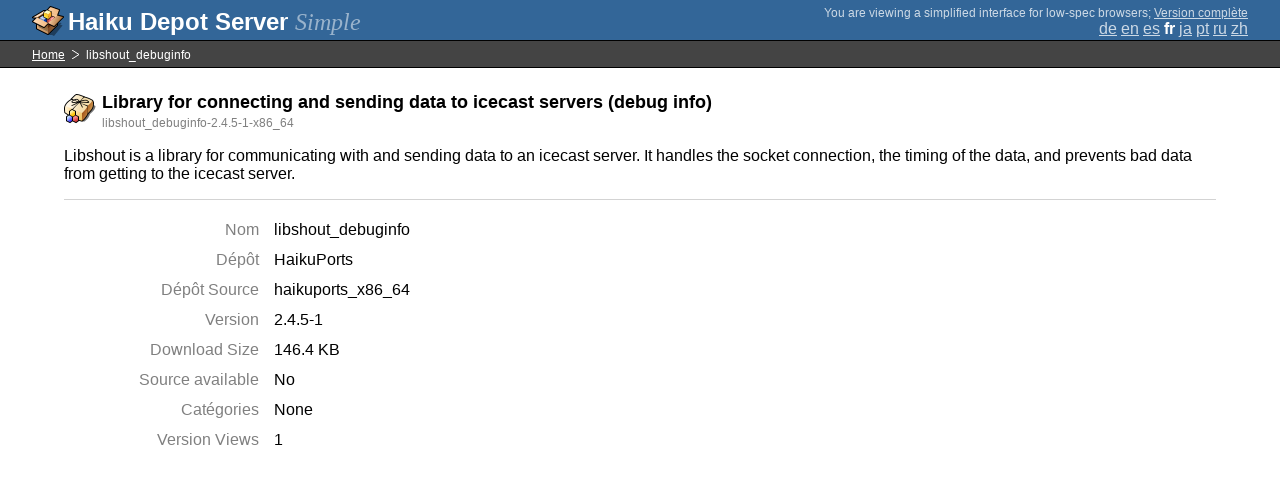

--- FILE ---
content_type: text/html;charset=UTF-8
request_url: https://depot.haiku-os.org/__multipage/pkg/libshout_debuginfo/haikuports/haikuports_x86_64/2/4/5/-/1/x86_64?natlangcode=ru&locale=fr
body_size: 4492
content:
<!DOCTYPE html>

<html
        xmlns:hds="http://depot.haiku-os.org"
        environment-class="">

<head>

    <title>Haiku Depot Server</title>
    <meta name="viewport" content="width=device-width, initial-scale=1.0">

    
<link rel="icon" type="image/png" href="/__img/haikudepot16.png" sizes="16x16">
<link rel="icon" type="image/png" href="/__img/haikudepot32.png" sizes="32x32">
<link rel="icon" type="image/png" href="/__img/haikudepot64.png" sizes="64x64">

    
<link rel="search" type="application/opensearchdescription+xml" title="Haiku Depot" href="/__pkgsearch/opensearch.xml">

    <style>

    #banner-title > div:before {
        content: 'Haiku Depot Server ';
    }

    #banner-multipage-note:before {
        content: 'You are viewing a simplified interface for low-spec browsers';
    }

    @media (max-width:825px) {

        #banner-title > div:before {
            content: 'HDS ';
        }

        #banner-multipage-note:before {
            content: '';
        }

    }

</style>

    
    <link rel="stylesheet" type="text/css" media="screen" href="/__css/app.concat.min.css" />

</head>

<body>

<div>
    <div id="banner-container">

    <span id="banner-title" class="multipage-banner-title">
        <div><span>Simple</span></div>
    </span>

        <div id="banner-actions" class="multipage-banner-actions">
            <div id="banner-multipage-note">;
                <a href="/">Version complète</a>
            </div>
            <div>
                <span class="multipage-natural-language-chooser"><a href="/__multipage/pkg/libshout_debuginfo/haikuports/haikuports_x86_64/2/4/5/-/1/x86_64?natlangcode=ru&locale=de">de</a> <a href="/__multipage/pkg/libshout_debuginfo/haikuports/haikuports_x86_64/2/4/5/-/1/x86_64?natlangcode=ru&locale=en">en</a> <a href="/__multipage/pkg/libshout_debuginfo/haikuports/haikuports_x86_64/2/4/5/-/1/x86_64?natlangcode=ru&locale=es">es</a> <strong class="banner-actions-text">fr</strong> <a href="/__multipage/pkg/libshout_debuginfo/haikuports/haikuports_x86_64/2/4/5/-/1/x86_64?natlangcode=ru&locale=ja">ja</a> <a href="/__multipage/pkg/libshout_debuginfo/haikuports/haikuports_x86_64/2/4/5/-/1/x86_64?natlangcode=ru&locale=pt">pt</a> <a href="/__multipage/pkg/libshout_debuginfo/haikuports/haikuports_x86_64/2/4/5/-/1/x86_64?natlangcode=ru&locale=ru">ru</a> <a href="/__multipage/pkg/libshout_debuginfo/haikuports/haikuports_x86_64/2/4/5/-/1/x86_64?natlangcode=ru&locale=zh">zh</a></span>
            </div>
        </div>

    </div>

</div>

<div class="container">

    <div id="breadcrumbs-container">
        <ul>
            <li>
                <a href="/__multipage?locale=fr">Home</a>
            </li>
            <li>
                <span>libshout_debuginfo</span>
            </li>
        </ul>
    </div>

    <div class="content-container">

        <div id="pkg-title">
            <div id="pkg-title-icon">
                <img src="/__pkgicon/libshout_debuginfo.png?f=true&s=64&m=1590651269051" alt="icon" width="32" height="32"></img>
            </div>
            <div id="pkg-title-text">
                <h1>Library for connecting and sending data to icecast servers (debug info)</h1>
                <div class="muted">
                    <small>libshout_debuginfo-2.4.5-1-x86_64</small>
                </div>
            </div>
        </div>

            

        <div id="pkg-description-container">
            <p>
                <hds:plaintext content="${data.resolvedPkgVersionLocalization.description}">Libshout is a library for communicating with and sending data to an icecast server.  It handles the socket connection, the timing of the data, and prevents bad data from getting to the icecast server.</hds:plaintext>
            </p>
        </div>

        <div id="pkg-metadata-container">

            <dl>
                <dt>Nom</dt>
                <dd>libshout_debuginfo</dd>
                <dt>Dépôt</dt>
                <dd>HaikuPorts</dd>
                <dt>Dépôt Source</dt>
                <dd>haikuports_x86_64</dd>
                <dt>Version</dt>
                <dd>2.4.5-1</dd>
                <dt>Download Size</dt>
                <dd>146.4 KB</dd>
                <dt>Source available</dt>
                <dd>
                    
                    <span>No</span>
                </dd>
                <dt>Catégories</dt>
                <dd>
                    <span>None</span>
                    
                </dd>
                <dt>Version Views</dt>
                <dd>1</dd>
            </dl>

        </div>

    </div>

</div>

<div class="footer"></div>

</body>

</html>
